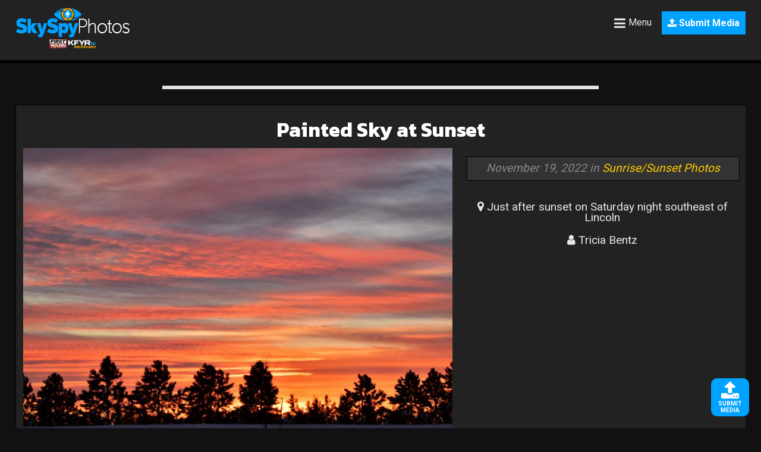

--- FILE ---
content_type: text/html; charset=UTF-8
request_url: https://www.skyspyphotos.com/pictures/painted-sky-at-sunset
body_size: 10505
content:
<html>
<head>
<meta http-equiv="X-UA-Compatible" content="IE=edge">
<meta http-equiv="Content-Type" content="text/html; charset=UTF-8" />
<meta name="viewport" content="width=device-width, initial-scale=1, maximum-scale=1" />
<meta property="og:type" content="article" />
<!-- Begin Open Graph Image Stuff -->
<meta property = "fb:app_id" content="1302487563167860" />
				        <meta property="og:image2" content="https://dtjq1lyiheh3k.cloudfront.net/skyspyphotos/wp-content/uploads/2022/11/DSC_4539-750x500.jpg">
		<meta property="og:image" content="http://www.skyspyphotos.com/wp-content/uploads/2022/11/DSC_4539-750x500.jpg">
		
        <meta property="og:image:width" content="620" /> 
		<meta property="og:image:height" content="413" />
	
<!-- End Open Graph Image Stuff -->
<meta property="og:url" content="https://www.skyspyphotos.com/pictures/painted-sky-at-sunset">
<meta property="og:description" content="			 
                                                	
"/>
	<meta property="og:title" content="Painted Sky at Sunset - SkySpyPhotos.com"/>
	
<title>
Painted Sky at Sunset  - SkySpy Photos, Images, Video</title>
<link href="https://fonts.googleapis.com/css?family=Kanit:700|Roboto:400,700" rel="stylesheet">
<link rel="stylesheet" type="text/css" media="all" href="https://www.skyspyphotos.com/wp-content/themes/maxmag-dark/style.css?20231101" />

<link rel="stylesheet" href="https://www.skyspyphotos.com/wp-content/themes/maxmag-dark/user.css?20231101" />
<link rel="stylesheet" href="https://www.skyspyphotos.com/wp-content/themes/maxmag-dark/skyspy.css?20231101" />
<!-- GA-4 Analytics -->
<!-- Google tag (gtag.js) -->
<script async src="https://www.googletagmanager.com/gtag/js?id=G-9C19H5JZ77"></script>
<script>
  window.dataLayer = window.dataLayer || [];
  function gtag(){dataLayer.push(arguments);}
  gtag('js', new Date());

  gtag('config', 'G-9C19H5JZ77');
</script>
<!-- Legacy UA Analytics -->
<script>
  (function(i,s,o,g,r,a,m){i['GoogleAnalyticsObject']=r;i[r]=i[r]||function(){
  (i[r].q=i[r].q||[]).push(arguments)},i[r].l=1*new Date();a=s.createElement(o),
  m=s.getElementsByTagName(o)[0];a.async=1;a.src=g;m.parentNode.insertBefore(a,m)
  })(window,document,'script','https://www.google-analytics.com/analytics.js','ga');

  ga('create', 'UA-91904080-1', 'auto');
  ga('send', 'pageview');

</script>
<link rel="alternate" type="application/rss+xml" title="RSS 2.0" href="https://www.skyspyphotos.com/feed" />
<link rel="alternate" type="text/xml" title="RSS .92" href="https://www.skyspyphotos.com/feed/rss" />
<link rel="alternate" type="application/atom+xml" title="Atom 0.3" href="https://www.skyspyphotos.com/feed/atom" />
<link rel="pingback" href="https://www.skyspyphotos.com/xmlrpc.php" />
<!-- AdSense Syncing -->
	<script async src="//pagead2.googlesyndication.com/pagead/js/adsbygoogle.js"></script>
<script>
     (adsbygoogle = window.adsbygoogle || []).push({
          google_ad_client: "ca-pub-4572422213328273",
          enable_page_level_ads: true
     });
</script>
<!-- Begin DFP Code -->
<script type='text/javascript'>
var googletag = googletag || {};
googletag.cmd = googletag.cmd || [];
(function() {
var gads = document.createElement('script');
gads.async = true;
gads.type = 'text/javascript';
var useSSL = 'https:' == document.location.protocol;
gads.src = (useSSL ? 'https:' : 'http:') + 
'//www.googletagservices.com/tag/js/gpt.js';
var node = document.getElementsByTagName('script')[0];
node.parentNode.insertBefore(gads, node);
})();
</script>
<script async src="//www.googletagservices.com/tag/js/gpt.js"> </script>
<script type='text/javascript'>
        googletag = window.googletag || {cmd:[]};
		googletag.cmd.push(function() {
		var mappingLeaderboard = googletag.sizeMapping().
		 addSize([725, 1 ], [728, 90]).
		 addSize([450, 1 ], [320, 50]).
		 addSize([0, 0 ], [320, 50]).
		 build();
		googletag.defineSlot('/32217656/skyspy_leader_A', [728, 90], 'div-gpt-ad-2152756-1').
		defineSizeMapping(mappingLeaderboard).
		addService(googletag.pubads());
        googletag.enableServices();
});
</script>
<script type='text/javascript'>
        googletag = window.googletag || {cmd:[]};
		googletag.cmd.push(function() {
		var mappingLeaderboard = googletag.sizeMapping().
		 addSize([725, 1 ], [728, 90]).
		 addSize([450, 1 ], [320, 50]).
		 addSize([0, 0 ], [320, 50]).
		 build();
		googletag.defineSlot('/32217656/skyspy_leader_B', [728, 90], 'div-gpt-ad-2152756-3').
		defineSizeMapping(mappingLeaderboard).
		addService(googletag.pubads());
        googletag.enableServices();
});
</script>
<script type='text/javascript'>
        googletag = window.googletag || {cmd:[]};
		googletag.cmd.push(function() {
		var mappingLeaderboard = googletag.sizeMapping().
		 addSize([725, 1 ], [300, 250]).
		 addSize([450, 1 ], [300, 250]).
		 addSize([0, 0 ], [300, 250]).
		 build();
		googletag.defineSlot('/32217656/skyspy_midstory', [300, 250], 'div-gpt-ad-2152756-2').
		defineSizeMapping(mappingLeaderboard).
		addService(googletag.pubads());
        googletag.enableServices();
});
</script>
<script type='text/javascript'>
        googletag = window.googletag || {cmd:[]};
		googletag.cmd.push(function() {
		var mappingLeaderboard = googletag.sizeMapping().
		 addSize([725, 1 ], [728, 90]).
		 addSize([450, 1 ], [300, 250]).
		 addSize([0, 0 ], [300, 250]).
		 build();
		googletag.defineSlot('/32217656/skyspy_archive', [300, 250], 'div-gpt-ad-2152756-4').
		defineSizeMapping(mappingLeaderboard).
		addService(googletag.pubads());
        googletag.enableServices();
});
</script>

<!-- Google Interstitial and Flooting Footer -->
<script async src="//pagead2.googlesyndication.com/pagead/js/adsbygoogle.js"></script>
<script>
  (adsbygoogle = window.adsbygoogle || []).push({
    google_ad_client: "ca-pub-4572422213328273",
    enable_page_level_ads: true
  });
</script>
<!-- Google Interstitial and Flooting Footer -->
<!-- End DFP Code -->


<!--Share This -->

<script type="text/javascript">var switchTo5x=true;</script>
<script type='text/javascript' src='//platform-api.sharethis.com/js/sharethis.js#property=591208dd2c145800128d55a4&product=inline-share-buttons' async='async'></script>
<script type="text/javascript">stLight.options({publisher: "2052d901-b303-4865-aea7-1a1af0881739", doNotHash: true, mobileWidget: false, doNotCopy: false, hashAddressBar: false});</script>
<script type='text/javascript' src='//platform-api.sharethis.com/js/sharethis.js#property=591208dd2c145800128d55a4&product=sticky-share-buttons' async='async'></script>
<!-- End ShareThis -->
<link rel="shortcut icon" href="https://www.skyspyphotos.com/assets/skyspyfavicon.png" />
<link rel="apple-touch-icon" sizes="180x180" href="https://www.skyspyphotos.com/assets/apple-touch-icon.png">
<link rel="icon" type="image/png" href="https://www.skyspyphotos.com/assets/favicon-32x32.png" sizes="32x32">
<link rel="icon" type="image/png" href="https://www.skyspyphotos.com/assets/favicon-16x16.png" sizes="16x16">
<link rel="manifest" href="https://www.skyspyphotos.com/assets/manifest.json">
<link rel="mask-icon" href="https://www.skyspyphotos.com/assets/safari-pinned-tab.svg" color="#5bbad5">
<meta name="theme-color" content="#333">
<link rel="stylesheet" href="https://cdnjs.cloudflare.com/ajax/libs/font-awesome/4.7.0/css/font-awesome.min.css">
<script type='text/javascript' src='https://www.skyspyphotos.com/wp-content/themes/maxmag-dark/js/menu-slide.js?5112017'></script>
	<script type='text/javascript' src='https://www.skyspyphotos.com/wp-content/themes/maxmag-dark/js/modal-popup.js?5112017'></script>
<script type='text/javascript' src='https://www.skyspyphotos.com/wp-content/themes/maxmag-dark/js/show-div-on-click.js?5112017'></script>
<meta name='robots' content='max-image-preview:large' />
	<style>img:is([sizes="auto" i], [sizes^="auto," i]) { contain-intrinsic-size: 3000px 1500px }</style>
	<link rel="alternate" type="application/rss+xml" title="SkySpy Photos &raquo; Feed" href="https://www.skyspyphotos.com/feed" />
<link rel="alternate" type="application/rss+xml" title="SkySpy Photos &raquo; Comments Feed" href="https://www.skyspyphotos.com/comments/feed" />
<script type="text/javascript">
/* <![CDATA[ */
window._wpemojiSettings = {"baseUrl":"https:\/\/s.w.org\/images\/core\/emoji\/16.0.1\/72x72\/","ext":".png","svgUrl":"https:\/\/s.w.org\/images\/core\/emoji\/16.0.1\/svg\/","svgExt":".svg","source":{"concatemoji":"https:\/\/www.skyspyphotos.com\/wp-includes\/js\/wp-emoji-release.min.js?ver=6.8.3"}};
/*! This file is auto-generated */
!function(s,n){var o,i,e;function c(e){try{var t={supportTests:e,timestamp:(new Date).valueOf()};sessionStorage.setItem(o,JSON.stringify(t))}catch(e){}}function p(e,t,n){e.clearRect(0,0,e.canvas.width,e.canvas.height),e.fillText(t,0,0);var t=new Uint32Array(e.getImageData(0,0,e.canvas.width,e.canvas.height).data),a=(e.clearRect(0,0,e.canvas.width,e.canvas.height),e.fillText(n,0,0),new Uint32Array(e.getImageData(0,0,e.canvas.width,e.canvas.height).data));return t.every(function(e,t){return e===a[t]})}function u(e,t){e.clearRect(0,0,e.canvas.width,e.canvas.height),e.fillText(t,0,0);for(var n=e.getImageData(16,16,1,1),a=0;a<n.data.length;a++)if(0!==n.data[a])return!1;return!0}function f(e,t,n,a){switch(t){case"flag":return n(e,"\ud83c\udff3\ufe0f\u200d\u26a7\ufe0f","\ud83c\udff3\ufe0f\u200b\u26a7\ufe0f")?!1:!n(e,"\ud83c\udde8\ud83c\uddf6","\ud83c\udde8\u200b\ud83c\uddf6")&&!n(e,"\ud83c\udff4\udb40\udc67\udb40\udc62\udb40\udc65\udb40\udc6e\udb40\udc67\udb40\udc7f","\ud83c\udff4\u200b\udb40\udc67\u200b\udb40\udc62\u200b\udb40\udc65\u200b\udb40\udc6e\u200b\udb40\udc67\u200b\udb40\udc7f");case"emoji":return!a(e,"\ud83e\udedf")}return!1}function g(e,t,n,a){var r="undefined"!=typeof WorkerGlobalScope&&self instanceof WorkerGlobalScope?new OffscreenCanvas(300,150):s.createElement("canvas"),o=r.getContext("2d",{willReadFrequently:!0}),i=(o.textBaseline="top",o.font="600 32px Arial",{});return e.forEach(function(e){i[e]=t(o,e,n,a)}),i}function t(e){var t=s.createElement("script");t.src=e,t.defer=!0,s.head.appendChild(t)}"undefined"!=typeof Promise&&(o="wpEmojiSettingsSupports",i=["flag","emoji"],n.supports={everything:!0,everythingExceptFlag:!0},e=new Promise(function(e){s.addEventListener("DOMContentLoaded",e,{once:!0})}),new Promise(function(t){var n=function(){try{var e=JSON.parse(sessionStorage.getItem(o));if("object"==typeof e&&"number"==typeof e.timestamp&&(new Date).valueOf()<e.timestamp+604800&&"object"==typeof e.supportTests)return e.supportTests}catch(e){}return null}();if(!n){if("undefined"!=typeof Worker&&"undefined"!=typeof OffscreenCanvas&&"undefined"!=typeof URL&&URL.createObjectURL&&"undefined"!=typeof Blob)try{var e="postMessage("+g.toString()+"("+[JSON.stringify(i),f.toString(),p.toString(),u.toString()].join(",")+"));",a=new Blob([e],{type:"text/javascript"}),r=new Worker(URL.createObjectURL(a),{name:"wpTestEmojiSupports"});return void(r.onmessage=function(e){c(n=e.data),r.terminate(),t(n)})}catch(e){}c(n=g(i,f,p,u))}t(n)}).then(function(e){for(var t in e)n.supports[t]=e[t],n.supports.everything=n.supports.everything&&n.supports[t],"flag"!==t&&(n.supports.everythingExceptFlag=n.supports.everythingExceptFlag&&n.supports[t]);n.supports.everythingExceptFlag=n.supports.everythingExceptFlag&&!n.supports.flag,n.DOMReady=!1,n.readyCallback=function(){n.DOMReady=!0}}).then(function(){return e}).then(function(){var e;n.supports.everything||(n.readyCallback(),(e=n.source||{}).concatemoji?t(e.concatemoji):e.wpemoji&&e.twemoji&&(t(e.twemoji),t(e.wpemoji)))}))}((window,document),window._wpemojiSettings);
/* ]]> */
</script>
<style id='wp-emoji-styles-inline-css' type='text/css'>

	img.wp-smiley, img.emoji {
		display: inline !important;
		border: none !important;
		box-shadow: none !important;
		height: 1em !important;
		width: 1em !important;
		margin: 0 0.07em !important;
		vertical-align: -0.1em !important;
		background: none !important;
		padding: 0 !important;
	}
</style>
<style id='classic-theme-styles-inline-css' type='text/css'>
/*! This file is auto-generated */
.wp-block-button__link{color:#fff;background-color:#32373c;border-radius:9999px;box-shadow:none;text-decoration:none;padding:calc(.667em + 2px) calc(1.333em + 2px);font-size:1.125em}.wp-block-file__button{background:#32373c;color:#fff;text-decoration:none}
</style>
<style id='global-styles-inline-css' type='text/css'>
:root{--wp--preset--aspect-ratio--square: 1;--wp--preset--aspect-ratio--4-3: 4/3;--wp--preset--aspect-ratio--3-4: 3/4;--wp--preset--aspect-ratio--3-2: 3/2;--wp--preset--aspect-ratio--2-3: 2/3;--wp--preset--aspect-ratio--16-9: 16/9;--wp--preset--aspect-ratio--9-16: 9/16;--wp--preset--color--black: #000000;--wp--preset--color--cyan-bluish-gray: #abb8c3;--wp--preset--color--white: #ffffff;--wp--preset--color--pale-pink: #f78da7;--wp--preset--color--vivid-red: #cf2e2e;--wp--preset--color--luminous-vivid-orange: #ff6900;--wp--preset--color--luminous-vivid-amber: #fcb900;--wp--preset--color--light-green-cyan: #7bdcb5;--wp--preset--color--vivid-green-cyan: #00d084;--wp--preset--color--pale-cyan-blue: #8ed1fc;--wp--preset--color--vivid-cyan-blue: #0693e3;--wp--preset--color--vivid-purple: #9b51e0;--wp--preset--gradient--vivid-cyan-blue-to-vivid-purple: linear-gradient(135deg,rgba(6,147,227,1) 0%,rgb(155,81,224) 100%);--wp--preset--gradient--light-green-cyan-to-vivid-green-cyan: linear-gradient(135deg,rgb(122,220,180) 0%,rgb(0,208,130) 100%);--wp--preset--gradient--luminous-vivid-amber-to-luminous-vivid-orange: linear-gradient(135deg,rgba(252,185,0,1) 0%,rgba(255,105,0,1) 100%);--wp--preset--gradient--luminous-vivid-orange-to-vivid-red: linear-gradient(135deg,rgba(255,105,0,1) 0%,rgb(207,46,46) 100%);--wp--preset--gradient--very-light-gray-to-cyan-bluish-gray: linear-gradient(135deg,rgb(238,238,238) 0%,rgb(169,184,195) 100%);--wp--preset--gradient--cool-to-warm-spectrum: linear-gradient(135deg,rgb(74,234,220) 0%,rgb(151,120,209) 20%,rgb(207,42,186) 40%,rgb(238,44,130) 60%,rgb(251,105,98) 80%,rgb(254,248,76) 100%);--wp--preset--gradient--blush-light-purple: linear-gradient(135deg,rgb(255,206,236) 0%,rgb(152,150,240) 100%);--wp--preset--gradient--blush-bordeaux: linear-gradient(135deg,rgb(254,205,165) 0%,rgb(254,45,45) 50%,rgb(107,0,62) 100%);--wp--preset--gradient--luminous-dusk: linear-gradient(135deg,rgb(255,203,112) 0%,rgb(199,81,192) 50%,rgb(65,88,208) 100%);--wp--preset--gradient--pale-ocean: linear-gradient(135deg,rgb(255,245,203) 0%,rgb(182,227,212) 50%,rgb(51,167,181) 100%);--wp--preset--gradient--electric-grass: linear-gradient(135deg,rgb(202,248,128) 0%,rgb(113,206,126) 100%);--wp--preset--gradient--midnight: linear-gradient(135deg,rgb(2,3,129) 0%,rgb(40,116,252) 100%);--wp--preset--font-size--small: 13px;--wp--preset--font-size--medium: 20px;--wp--preset--font-size--large: 36px;--wp--preset--font-size--x-large: 42px;--wp--preset--spacing--20: 0.44rem;--wp--preset--spacing--30: 0.67rem;--wp--preset--spacing--40: 1rem;--wp--preset--spacing--50: 1.5rem;--wp--preset--spacing--60: 2.25rem;--wp--preset--spacing--70: 3.38rem;--wp--preset--spacing--80: 5.06rem;--wp--preset--shadow--natural: 6px 6px 9px rgba(0, 0, 0, 0.2);--wp--preset--shadow--deep: 12px 12px 50px rgba(0, 0, 0, 0.4);--wp--preset--shadow--sharp: 6px 6px 0px rgba(0, 0, 0, 0.2);--wp--preset--shadow--outlined: 6px 6px 0px -3px rgba(255, 255, 255, 1), 6px 6px rgba(0, 0, 0, 1);--wp--preset--shadow--crisp: 6px 6px 0px rgba(0, 0, 0, 1);}:where(.is-layout-flex){gap: 0.5em;}:where(.is-layout-grid){gap: 0.5em;}body .is-layout-flex{display: flex;}.is-layout-flex{flex-wrap: wrap;align-items: center;}.is-layout-flex > :is(*, div){margin: 0;}body .is-layout-grid{display: grid;}.is-layout-grid > :is(*, div){margin: 0;}:where(.wp-block-columns.is-layout-flex){gap: 2em;}:where(.wp-block-columns.is-layout-grid){gap: 2em;}:where(.wp-block-post-template.is-layout-flex){gap: 1.25em;}:where(.wp-block-post-template.is-layout-grid){gap: 1.25em;}.has-black-color{color: var(--wp--preset--color--black) !important;}.has-cyan-bluish-gray-color{color: var(--wp--preset--color--cyan-bluish-gray) !important;}.has-white-color{color: var(--wp--preset--color--white) !important;}.has-pale-pink-color{color: var(--wp--preset--color--pale-pink) !important;}.has-vivid-red-color{color: var(--wp--preset--color--vivid-red) !important;}.has-luminous-vivid-orange-color{color: var(--wp--preset--color--luminous-vivid-orange) !important;}.has-luminous-vivid-amber-color{color: var(--wp--preset--color--luminous-vivid-amber) !important;}.has-light-green-cyan-color{color: var(--wp--preset--color--light-green-cyan) !important;}.has-vivid-green-cyan-color{color: var(--wp--preset--color--vivid-green-cyan) !important;}.has-pale-cyan-blue-color{color: var(--wp--preset--color--pale-cyan-blue) !important;}.has-vivid-cyan-blue-color{color: var(--wp--preset--color--vivid-cyan-blue) !important;}.has-vivid-purple-color{color: var(--wp--preset--color--vivid-purple) !important;}.has-black-background-color{background-color: var(--wp--preset--color--black) !important;}.has-cyan-bluish-gray-background-color{background-color: var(--wp--preset--color--cyan-bluish-gray) !important;}.has-white-background-color{background-color: var(--wp--preset--color--white) !important;}.has-pale-pink-background-color{background-color: var(--wp--preset--color--pale-pink) !important;}.has-vivid-red-background-color{background-color: var(--wp--preset--color--vivid-red) !important;}.has-luminous-vivid-orange-background-color{background-color: var(--wp--preset--color--luminous-vivid-orange) !important;}.has-luminous-vivid-amber-background-color{background-color: var(--wp--preset--color--luminous-vivid-amber) !important;}.has-light-green-cyan-background-color{background-color: var(--wp--preset--color--light-green-cyan) !important;}.has-vivid-green-cyan-background-color{background-color: var(--wp--preset--color--vivid-green-cyan) !important;}.has-pale-cyan-blue-background-color{background-color: var(--wp--preset--color--pale-cyan-blue) !important;}.has-vivid-cyan-blue-background-color{background-color: var(--wp--preset--color--vivid-cyan-blue) !important;}.has-vivid-purple-background-color{background-color: var(--wp--preset--color--vivid-purple) !important;}.has-black-border-color{border-color: var(--wp--preset--color--black) !important;}.has-cyan-bluish-gray-border-color{border-color: var(--wp--preset--color--cyan-bluish-gray) !important;}.has-white-border-color{border-color: var(--wp--preset--color--white) !important;}.has-pale-pink-border-color{border-color: var(--wp--preset--color--pale-pink) !important;}.has-vivid-red-border-color{border-color: var(--wp--preset--color--vivid-red) !important;}.has-luminous-vivid-orange-border-color{border-color: var(--wp--preset--color--luminous-vivid-orange) !important;}.has-luminous-vivid-amber-border-color{border-color: var(--wp--preset--color--luminous-vivid-amber) !important;}.has-light-green-cyan-border-color{border-color: var(--wp--preset--color--light-green-cyan) !important;}.has-vivid-green-cyan-border-color{border-color: var(--wp--preset--color--vivid-green-cyan) !important;}.has-pale-cyan-blue-border-color{border-color: var(--wp--preset--color--pale-cyan-blue) !important;}.has-vivid-cyan-blue-border-color{border-color: var(--wp--preset--color--vivid-cyan-blue) !important;}.has-vivid-purple-border-color{border-color: var(--wp--preset--color--vivid-purple) !important;}.has-vivid-cyan-blue-to-vivid-purple-gradient-background{background: var(--wp--preset--gradient--vivid-cyan-blue-to-vivid-purple) !important;}.has-light-green-cyan-to-vivid-green-cyan-gradient-background{background: var(--wp--preset--gradient--light-green-cyan-to-vivid-green-cyan) !important;}.has-luminous-vivid-amber-to-luminous-vivid-orange-gradient-background{background: var(--wp--preset--gradient--luminous-vivid-amber-to-luminous-vivid-orange) !important;}.has-luminous-vivid-orange-to-vivid-red-gradient-background{background: var(--wp--preset--gradient--luminous-vivid-orange-to-vivid-red) !important;}.has-very-light-gray-to-cyan-bluish-gray-gradient-background{background: var(--wp--preset--gradient--very-light-gray-to-cyan-bluish-gray) !important;}.has-cool-to-warm-spectrum-gradient-background{background: var(--wp--preset--gradient--cool-to-warm-spectrum) !important;}.has-blush-light-purple-gradient-background{background: var(--wp--preset--gradient--blush-light-purple) !important;}.has-blush-bordeaux-gradient-background{background: var(--wp--preset--gradient--blush-bordeaux) !important;}.has-luminous-dusk-gradient-background{background: var(--wp--preset--gradient--luminous-dusk) !important;}.has-pale-ocean-gradient-background{background: var(--wp--preset--gradient--pale-ocean) !important;}.has-electric-grass-gradient-background{background: var(--wp--preset--gradient--electric-grass) !important;}.has-midnight-gradient-background{background: var(--wp--preset--gradient--midnight) !important;}.has-small-font-size{font-size: var(--wp--preset--font-size--small) !important;}.has-medium-font-size{font-size: var(--wp--preset--font-size--medium) !important;}.has-large-font-size{font-size: var(--wp--preset--font-size--large) !important;}.has-x-large-font-size{font-size: var(--wp--preset--font-size--x-large) !important;}
:where(.wp-block-post-template.is-layout-flex){gap: 1.25em;}:where(.wp-block-post-template.is-layout-grid){gap: 1.25em;}
:where(.wp-block-columns.is-layout-flex){gap: 2em;}:where(.wp-block-columns.is-layout-grid){gap: 2em;}
:root :where(.wp-block-pullquote){font-size: 1.5em;line-height: 1.6;}
</style>
<link rel='stylesheet' id='plyr-css-css' href='https://www.skyspyphotos.com/wp-content/plugins/easy-video-player/lib/plyr.css?ver=6.8.3' type='text/css' media='all' />
<script type="text/javascript" id="plyr-js-js-extra">
/* <![CDATA[ */
var easy_video_player = {"plyr_iconUrl":"https:\/\/www.skyspyphotos.com\/wp-content\/plugins\/easy-video-player\/lib\/plyr.svg","plyr_blankVideo":"https:\/\/www.skyspyphotos.com\/wp-content\/plugins\/easy-video-player\/lib\/blank.mp4"};
/* ]]> */
</script>
<script type="text/javascript" src="https://www.skyspyphotos.com/wp-content/plugins/easy-video-player/lib/plyr.js?ver=6.8.3" id="plyr-js-js"></script>
<script type="text/javascript" src="https://www.skyspyphotos.com/wp-includes/js/jquery/jquery.min.js?ver=3.7.1" id="jquery-core-js"></script>
<script type="text/javascript" src="https://www.skyspyphotos.com/wp-includes/js/jquery/jquery-migrate.min.js?ver=3.4.1" id="jquery-migrate-js"></script>
<script type="text/javascript" src="https://www.skyspyphotos.com/wp-content/themes/maxmag-dark/js/jquery.flexslider.js?ver=6.8.3" id="flexslider-js"></script>
<script type="text/javascript" src="https://www.skyspyphotos.com/wp-content/themes/maxmag-dark/js/jquery.elastislide.js?ver=6.8.3" id="elastislide-js"></script>
<script type="text/javascript" src="https://www.skyspyphotos.com/wp-content/themes/maxmag-dark/js/scripts.js?ver=6.8.3" id="maxmag-js"></script>
<script type="text/javascript" src="https://www.skyspyphotos.com/wp-content/themes/maxmag-dark/js/ticker.js?ver=6.8.3" id="ticker-js"></script>
<script type="text/javascript" src="https://www.skyspyphotos.com/wp-content/themes/maxmag-dark/js/respond.min.js?ver=6.8.3" id="respond-js"></script>
<link rel="https://api.w.org/" href="https://www.skyspyphotos.com/wp-json/" /><link rel="EditURI" type="application/rsd+xml" title="RSD" href="https://www.skyspyphotos.com/xmlrpc.php?rsd" />

<link rel="canonical" href="https://www.skyspyphotos.com/pictures/painted-sky-at-sunset" />
<link rel='shortlink' href='https://www.skyspyphotos.com/?p=28308' />
<link rel="alternate" title="oEmbed (JSON)" type="application/json+oembed" href="https://www.skyspyphotos.com/wp-json/oembed/1.0/embed?url=https%3A%2F%2Fwww.skyspyphotos.com%2Fpictures%2Fpainted-sky-at-sunset" />
<link rel="alternate" title="oEmbed (XML)" type="text/xml+oembed" href="https://www.skyspyphotos.com/wp-json/oembed/1.0/embed?url=https%3A%2F%2Fwww.skyspyphotos.com%2Fpictures%2Fpainted-sky-at-sunset&#038;format=xml" />

		<style type='text/css'>
		</style></head>
<body class="wp-singular pictures-template-default single single-pictures postid-28308 wp-theme-maxmag-dark">

 
	<a href="https://www.skyspyphotos.com/photo-submission"><div class="uploadicon">
			<div class="uploadglyph"><i class="fa fa-upload"></i></div><div class="uploadicon-text">Submit Media</div>
			</div></a>
<div id="site">

	<div id="main-header-wrapper">
	<div id="header">
	
			<div class="header-logo">
				<a href="https://www.skyspyphotos.com"><img src="https://www.skyspyphotos.com/assets/skyspylogo-long.png?2023" /></a>
			</div>
			

			<div class="header-right">
				
																	
				
				
				
				
				
							<a href="https://www.skyspyphotos.com/photo-submission" style="color: #fff; background: #00a2ff; padding: 10px; font-weight: 700;"><i class="fa fa-upload" aria-hidden="true"></i> Submit Media</a>
						
			</div>
			<div class="header-left">
				<span onclick="openNav()">
					<div class="fa fa-bars" style="font-size: 22px !important; padding: 5px;">
						<span class="toolbar-title">Menu</span>
					</div>
				</span>
			</div>
	</div>
		

		

				</div><!--main-header-wrapper-->
<!-- Begin slide-out menu -->
<div id="mySidenav" class="sidenav">
	<div class="sidenav-home"><a href="https://bismarckcafe.com/hc/dakotabuddy/loginregister" title="Home"><i class="fa fa-home" aria-hidden="true"></i></div>
	


	 <a href="javascript:void(0)" class="closebtn" onclick="closeNav()">&times;</a>
	<div style="position: absolute;width: 100%;top: 3em;"></div>
	  <ul id="menu-main-menu" class="slide-menu"><li id="menu-item-405" class="menu-item menu-item-type-taxonomy menu-item-object-category menu-item-405"><a href="https://www.skyspyphotos.com/category/weather-photos">Weather</a></li>
<li id="menu-item-406" class="menu-item menu-item-type-taxonomy menu-item-object-category menu-item-406"><a href="https://www.skyspyphotos.com/category/nature-photos">Nature</a></li>
<li id="menu-item-407" class="menu-item menu-item-type-taxonomy menu-item-object-category menu-item-407"><a href="https://www.skyspyphotos.com/category/uncategorized">General</a></li>
<li id="menu-item-591" class="menu-item menu-item-type-taxonomy menu-item-object-category current-pictures-ancestor current-menu-parent current-pictures-parent menu-item-591"><a href="https://www.skyspyphotos.com/category/sunrisesunset-photos">Sunrise/Sunset</a></li>
<li id="menu-item-111" class="menu-item menu-item-type-post_type menu-item-object-page menu-item-has-children menu-item-111"><a href="https://www.skyspyphotos.com/about">About</a>
<ul class="sub-menu">
	<li id="menu-item-484" class="menu-item menu-item-type-post_type menu-item-object-page menu-item-484"><a href="https://www.skyspyphotos.com/contact">Contact</a></li>
	<li id="menu-item-256" class="menu-item menu-item-type-custom menu-item-object-custom menu-item-256"><a href="http://www.kfyrtv.com/content/news/?article=158511785">Terms of Use</a></li>
</ul>
</li>
</ul>	<a href="javascript:void(0)" onclick="closeNav()" style="height: 62px;margin-bottom: 0;float: left;">&times; Close</a>
</div>
<!-- End slide-out menu -->	


	

	<div id="wrapper">
		

		
		<div id="inner-wrapper">
		
		
			



		<div id="leader-wrapper">
		<div id="leaderboard">	
			<div id="leader-left">
<!-- Async AdSlot 1 for Ad unit 'loc-desktop/kfyr/web/skyspyphotos/leaderboard' ### Size: [[728,90]] -->
<!-- Adslot's refresh function: googletag.pubads().refresh([gptadslots[0]]) -->
<div id='div-gpt-ad-2152756-1'>
  <script>
    googletag.cmd.push(function() { googletag.display('div-gpt-ad-2152756-1'); });
  </script>
</div>
<!-- End AdSlot 1 -->
			</div><!--leader-left-->
			
					</div><!--leaderboard-->
	</div><!--leader-wrapper-->
		
		
    
			
            
            
			
	<div id="content">


<div id="main">



	<div id="post-area" class="post-28308 pictures type-pictures status-publish hentry category-sunrisesunset-photos">



		



		



		<div id="content-area">

  
<!-- Begin Image Repeater Fields -->



<!-- Gallery as Repeater -->



            <!-- If Gallery -->
			            <!-- If Single Image or Video -->
            	<div id="imgviewer">
<div id="post-header">
        <h1>Painted Sky at Sunset</h1>
    </div>
	    
    <!-- Hide Link For Single Images and Video <a title="View Larger Image" class="thickbox" href="https://www.skyspyphotos.com/pictures/painted-sky-at-sunset/attachment/dsc_4539-jpg">-->
    <div class="imgviewer-img">
    							<img width="620" height="413" src="https://dtjq1lyiheh3k.cloudfront.net/skyspyphotos/wp-content/uploads/2022/11/DSC_4539-750x500.jpg" class="attachment-large size-large" alt="" decoding="async" fetchpriority="high" srcset="https://dtjq1lyiheh3k.cloudfront.net/skyspyphotos/wp-content/uploads/2022/11/DSC_4539-750x500.jpg 750w, https://dtjq1lyiheh3k.cloudfront.net/skyspyphotos/wp-content/uploads/2022/11/DSC_4539-380x253.jpg 380w" sizes="(max-width: 620px) 100vw, 620px" />                
                
       
        
    </div><!--imgviewer-img--><!--</a>-->

    



   
    <div class="imgviewer-text">
    <!-- Begin Mobile Exclusive Ad Bottom 320x50 -->



<div class="midstoryad-cont"><div class="midstoryad">



<!-- Async AdSlot 2 for Ad unit 'loc-desktop/kfyr/web/skyspyphotos/sidebar-a' ### Size: [[300,250]] -->
<!-- Adslot's refresh function: googletag.pubads().refresh([gptadslots[1]]) -->
<div id='div-gpt-ad-2152756-2'>
  <script>
    googletag.cmd.push(function() { googletag.display('div-gpt-ad-2152756-2'); });
  </script>
</div>
<!-- End AdSlot 2 --></div></div><!-- End Mobile Exclusive Ad Bottom 320x50 -->
<div class="imgviewer-description">
    <div id="post-header">
        
        
    </div>
    <div id="post-info">
                <div id="post-info-left">November 19, 2022 in <!-- Begin Category List -->
    
    
    <a href="https://www.skyspyphotos.com/category/sunrisesunset-photos" title="View all posts in Sunrise/Sunset Photos">Sunrise/Sunset Photos</a><!-- End Category List -->
    
    
    
                </div><!--post-info-left-->
    
    
    
            </div><!--post-info--> 
    
    
    <!-- Which CPT Type ??? -->
                <!-- Simple User Submission Method -->
            <p></p>
     
    <!-- End Which CPT Type ??? -->
    <!-- Image Location -->
                    <li><i class="fa fa-map-marker" aria-hidden="true"></i> Just after sunset on Saturday night southeast of Lincoln</li>
                
    <!-- Image Credit -->
                                <li><i class="fa fa-user" aria-hidden="true"></i> Tricia Bentz</li>
                    <!-- Admin Only -->
        
    <!-- Admin Only -->
    
        
 </div><!-- imgviewer-description -->  

    </div><!--imgviewer-text-->
    
    
</div><!--imgviewer-->            <!-- End Gallery as Repeater -->

<!-- Begin oEmbed -->
<!-- End oEmbed -->





					

			



			<div class="sharethis-inline-share-buttons"></div>
<!-- Begin Next and Previous Links -->
<p align="center">
    <a title="Previous Image" href="https://www.skyspyphotos.com/pictures/sun-pillar-at-sunset" class="prev-next-img">&laquo; Sun Pillar at Sunset</a>

 | 
    <a title="Next Image" href="https://www.skyspyphotos.com/pictures/pastel-sunset" class="prev-next-img">Pastel Sunset &raquo;</a>
<!-- End Next and Previous Links -->
<div class="bottommobilead-cont">
     	<!-- Async AdSlot 3 for Ad unit 'loc-desktop/kfyr/web/skyspyphotos/sidebar-b' ### Size: [[300,250]] -->
    <!-- Adslot's refresh function: googletag.pubads().refresh([gptadslots[2]]) -->
    <div id='div-gpt-ad-2152756-3'>
      <script>
        googletag.cmd.push(function() { googletag.display('div-gpt-ad-2152756-3'); });
      </script>
	</div>
    <!-- End AdSlot 3 -->
</div><!-- bottommobilead-cont -->

<!-- Recent Pics -->
<div class="featured-cpt-widget" id="featured-cpt-widget-home"><h3>Recent Photos</h3>			

<div class="featured-cpt-widget-text">

	<ul>



			<li>
				<div class="archive-image">

<a href="https://www.skyspyphotos.com/pictures/brrr-sunset" rel="bookmark" title="Brrr Sunset">







<!-- Feature oEmbed -->


	<figure class="featured-thumbnail activity-stream-thumbail" style="background-image: url(https://dtjq1lyiheh3k.cloudfront.net/skyspyphotos/wp-content/uploads/2026/01/IMG_5089-380x507.jpeg)"> </figure>




      

</a>

</div><!--archive-image-->

				<div class="archive-text">
<a class="archive-headline" href="https://www.skyspyphotos.com/pictures/brrr-sunset">Brrr Sunset</a>     








<div id="image-cat">
			<div id="image-cat-left"><!-- Begin Category List -->


<a href="https://www.skyspyphotos.com/category/sunrisesunset-photos" title="View all posts in Sunrise/Sunset Photos">Sunrise/Sunset Photos</a><!-- End Category List -->



			</div><!--image-cat-left-->



		</div><!--image-cat-->









<div class="clearfix"></div>

					<div class="headlines-info">

						Posted 21 hours ago
					</div><!--headlines-info-->
                    


				</div><!--archive-text-->

			</li>



			<li>
				<div class="archive-image">

<a href="https://www.skyspyphotos.com/pictures/its-cold-3" rel="bookmark" title="It&#8217;s cold">







<!-- Feature oEmbed -->


	<figure class="featured-thumbnail activity-stream-thumbail" style="background-image: url(https://dtjq1lyiheh3k.cloudfront.net/skyspyphotos/wp-content/uploads/2026/01/1.23.2-380x237.jpg)"> </figure>




      

</a>

</div><!--archive-image-->

				<div class="archive-text">
<a class="archive-headline" href="https://www.skyspyphotos.com/pictures/its-cold-3">It&#8217;s cold</a>     








<div id="image-cat">
			<div id="image-cat-left"><!-- Begin Category List -->


<a href="https://www.skyspyphotos.com/category/uncategorized" title="View all posts in General">General</a><!-- End Category List -->



			</div><!--image-cat-left-->



		</div><!--image-cat-->









<div class="clearfix"></div>

					<div class="headlines-info">

						Posted 23 hours ago
					</div><!--headlines-info-->
                    


				</div><!--archive-text-->

			</li>



			<li>
				<div class="archive-image">

<a href="https://www.skyspyphotos.com/pictures/cold-doesnt-effect-a-game-of-king-of-the-hill" rel="bookmark" title="Cold doesn&#8217;t effect a game of king of the hill">







<!-- Feature oEmbed -->


	<figure class="featured-thumbnail activity-stream-thumbail" style="background-image: url(https://dtjq1lyiheh3k.cloudfront.net/skyspyphotos/wp-content/uploads/2026/01/PXL_20260123_231542923-380x286.jpg)"> </figure>




      

</a>

</div><!--archive-image-->

				<div class="archive-text">
<a class="archive-headline" href="https://www.skyspyphotos.com/pictures/cold-doesnt-effect-a-game-of-king-of-the-hill">Cold doesn&#8217;t effect a game of king of the hill</a>     








<div id="image-cat">
			<div id="image-cat-left"><!-- Begin Category List -->


<a href="https://www.skyspyphotos.com/category/sunrisesunset-photos" title="View all posts in Sunrise/Sunset Photos">Sunrise/Sunset Photos</a><!-- End Category List -->



			</div><!--image-cat-left-->



		</div><!--image-cat-->









<div class="clearfix"></div>

					<div class="headlines-info">

						Posted 23 hours ago
					</div><!--headlines-info-->
                    


				</div><!--archive-text-->

			</li>



			<li>
				<div class="archive-image">

<a href="https://www.skyspyphotos.com/pictures/too-cold" rel="bookmark" title="Too cold">







<!-- Feature oEmbed -->


	<figure class="featured-thumbnail activity-stream-thumbail" style="background-image: url(https://dtjq1lyiheh3k.cloudfront.net/skyspyphotos/wp-content/uploads/2026/01/20260123_143824-380x285.jpg)"> </figure>




      

</a>

</div><!--archive-image-->

				<div class="archive-text">
<a class="archive-headline" href="https://www.skyspyphotos.com/pictures/too-cold">Too cold</a>     








<div id="image-cat">
			<div id="image-cat-left"><!-- Begin Category List -->


<a href="https://www.skyspyphotos.com/category/weather-photos" title="View all posts in Weather Photos">Weather Photos</a><!-- End Category List -->



			</div><!--image-cat-left-->



		</div><!--image-cat-->









<div class="clearfix"></div>

					<div class="headlines-info">

						Posted 23 hours ago
					</div><!--headlines-info-->
                    


				</div><!--archive-text-->

			</li>



			<li>
				<div class="archive-image">

<a href="https://www.skyspyphotos.com/pictures/trouble-is-a-foot" rel="bookmark" title="Trouble is a foot">







<!-- Feature oEmbed -->


	<figure class="featured-thumbnail activity-stream-thumbail" style="background-image: url(https://dtjq1lyiheh3k.cloudfront.net/skyspyphotos/wp-content/uploads/2026/01/PXL_20260123_232826223-380x286.jpg)"> </figure>




      

</a>

</div><!--archive-image-->

				<div class="archive-text">
<a class="archive-headline" href="https://www.skyspyphotos.com/pictures/trouble-is-a-foot">Trouble is a foot</a>     








<div id="image-cat">
			<div id="image-cat-left"><!-- Begin Category List -->


<a href="https://www.skyspyphotos.com/category/uncategorized" title="View all posts in General">General</a><!-- End Category List -->



			</div><!--image-cat-left-->



		</div><!--image-cat-->









<div class="clearfix"></div>

					<div class="headlines-info">

						Posted 23 hours ago
					</div><!--headlines-info-->
                    


				</div><!--archive-text-->

			</li>



			<li>
				<div class="archive-image">

<a href="https://www.skyspyphotos.com/pictures/ice-arc" rel="bookmark" title="Ice Arc">







<!-- Feature oEmbed -->


	<figure class="featured-thumbnail activity-stream-thumbail" style="background-image: url(https://dtjq1lyiheh3k.cloudfront.net/skyspyphotos/wp-content/uploads/2026/01/IMG_0003-380x380.jpeg)"> </figure>




      

</a>

</div><!--archive-image-->

				<div class="archive-text">
<a class="archive-headline" href="https://www.skyspyphotos.com/pictures/ice-arc">Ice Arc</a>     








<div id="image-cat">
			<div id="image-cat-left"><!-- Begin Category List -->


<a href="https://www.skyspyphotos.com/category/weather-photos" title="View all posts in Weather Photos">Weather Photos</a><!-- End Category List -->



			</div><!--image-cat-left-->



		</div><!--image-cat-->









<div class="clearfix"></div>

					<div class="headlines-info">

						Posted 23 hours ago
					</div><!--headlines-info-->
                    


				</div><!--archive-text-->

			</li>



			<li>
				<div class="archive-image">

<a href="https://www.skyspyphotos.com/pictures/saturdays-frigid-sunrise" rel="bookmark" title="Saturday&#8217;s Frigid Sunrise">







<!-- Feature oEmbed -->


	<figure class="featured-thumbnail activity-stream-thumbail" style="background-image: url(https://dtjq1lyiheh3k.cloudfront.net/skyspyphotos/wp-content/uploads/2026/01/IMG_2609-380x253.jpg)"> </figure>




      

</a>

</div><!--archive-image-->

				<div class="archive-text">
<a class="archive-headline" href="https://www.skyspyphotos.com/pictures/saturdays-frigid-sunrise">Saturday&#8217;s Frigid Sunrise</a>     








<div id="image-cat">
			<div id="image-cat-left"><!-- Begin Category List -->


<a href="https://www.skyspyphotos.com/category/sunrisesunset-photos" title="View all posts in Sunrise/Sunset Photos">Sunrise/Sunset Photos</a><!-- End Category List -->



			</div><!--image-cat-left-->



		</div><!--image-cat-->









<div class="clearfix"></div>

					<div class="headlines-info">

						Posted 23 hours ago
					</div><!--headlines-info-->
                    


				</div><!--archive-text-->

			</li>



			<li>
				<div class="archive-image">

<a href="https://www.skyspyphotos.com/pictures/here-comes-the-sun-20" rel="bookmark" title="Here Comes The Sun">







<!-- Feature oEmbed -->


	<figure class="featured-thumbnail activity-stream-thumbail" style="background-image: url(https://dtjq1lyiheh3k.cloudfront.net/skyspyphotos/wp-content/uploads/2026/01/IMG_2616-380x253.jpg)"> </figure>




      

</a>

</div><!--archive-image-->

				<div class="archive-text">
<a class="archive-headline" href="https://www.skyspyphotos.com/pictures/here-comes-the-sun-20">Here Comes The Sun</a>     








<div id="image-cat">
			<div id="image-cat-left"><!-- Begin Category List -->


<a href="https://www.skyspyphotos.com/category/sunrisesunset-photos" title="View all posts in Sunrise/Sunset Photos">Sunrise/Sunset Photos</a><!-- End Category List -->



			</div><!--image-cat-left-->



		</div><!--image-cat-->









<div class="clearfix"></div>

					<div class="headlines-info">

						Posted 23 hours ago
					</div><!--headlines-info-->
                    


				</div><!--archive-text-->

			</li>
 
		</ul></div><!-- widget-content -->
		
<!-- End Custom Post Type Repeater -->

</div><!-- featured-cpt-widget -->
<!-- Random Old pics -->
<div class="featured-cpt-widget" id="featured-cpt-widget-home"><h3>More Photos</h3>			

<div class="featured-cpt-widget-text">

	<ul>



			<li>
				<div class="archive-image">

<a href="https://www.skyspyphotos.com/pictures/after-the-rain-2" rel="bookmark" title="After the Rain">







<!-- Feature oEmbed -->


	<figure class="featured-thumbnail activity-stream-thumbail" style="background-image: url(https://dtjq1lyiheh3k.cloudfront.net/skyspyphotos/wp-content/uploads/2018/07/IMG_8753-380x507.jpg)"> </figure>




      

</a>

</div><!--archive-image-->

				<div class="archive-text">
<a class="archive-headline" href="https://www.skyspyphotos.com/pictures/after-the-rain-2">After the Rain</a>     








<div id="image-cat">
			<div id="image-cat-left"><!-- Begin Category List -->


<a href="https://www.skyspyphotos.com/category/weather-photos" title="View all posts in Weather Photos">Weather Photos</a><!-- End Category List -->



			</div><!--image-cat-left-->



		</div><!--image-cat-->









<div class="clearfix"></div>

					<div class="headlines-info">

						Posted 8 years ago
					</div><!--headlines-info-->
                    


				</div><!--archive-text-->

			</li>



			<li>
				<div class="archive-image">

<a href="https://www.skyspyphotos.com/pictures/dust-bath-on-a-hot-day" rel="bookmark" title="Dust Bath on a hot day">







<!-- Feature oEmbed -->


	<figure class="featured-thumbnail activity-stream-thumbail" style="background-image: url(https://dtjq1lyiheh3k.cloudfront.net/skyspyphotos/wp-content/uploads/2025/05/IMG_1073-380x507.jpeg)"> </figure>




      

</a>

</div><!--archive-image-->

				<div class="archive-text">
<a class="archive-headline" href="https://www.skyspyphotos.com/pictures/dust-bath-on-a-hot-day">Dust Bath on a hot day</a>     








<div id="image-cat">
			<div id="image-cat-left"><!-- Begin Category List -->


<a href="https://www.skyspyphotos.com/category/nature-photos" title="View all posts in Nature Photos">Nature Photos</a><!-- End Category List -->



			</div><!--image-cat-left-->



		</div><!--image-cat-->









<div class="clearfix"></div>

					<div class="headlines-info">

						Posted 9 months ago
					</div><!--headlines-info-->
                    


				</div><!--archive-text-->

			</li>



			<li>
				<div class="archive-image">

<a href="https://www.skyspyphotos.com/pictures/sunset-422" rel="bookmark" title="Sunset">







<!-- Feature oEmbed -->


	<figure class="featured-thumbnail activity-stream-thumbail" style="background-image: url(https://dtjq1lyiheh3k.cloudfront.net/skyspyphotos/wp-content/uploads/2025/12/IMG_1414-380x507.jpeg)"> </figure>




      

</a>

</div><!--archive-image-->

				<div class="archive-text">
<a class="archive-headline" href="https://www.skyspyphotos.com/pictures/sunset-422">Sunset</a>     








<div id="image-cat">
			<div id="image-cat-left"><!-- Begin Category List -->


<a href="https://www.skyspyphotos.com/category/sunrisesunset-photos" title="View all posts in Sunrise/Sunset Photos">Sunrise/Sunset Photos</a><!-- End Category List -->



			</div><!--image-cat-left-->



		</div><!--image-cat-->









<div class="clearfix"></div>

					<div class="headlines-info">

						Posted 1 month ago
					</div><!--headlines-info-->
                    


				</div><!--archive-text-->

			</li>



			<li>
				<div class="archive-image">

<a href="https://www.skyspyphotos.com/pictures/king-of-the-hill-2" rel="bookmark" title="King of the Hill">







<!-- Feature oEmbed -->


	<figure class="featured-thumbnail activity-stream-thumbail" style="background-image: url(https://dtjq1lyiheh3k.cloudfront.net/skyspyphotos/wp-content/uploads/2022/04/inbound3635201116042097079-380x507.jpg)"> </figure>




      

</a>

</div><!--archive-image-->

				<div class="archive-text">
<a class="archive-headline" href="https://www.skyspyphotos.com/pictures/king-of-the-hill-2">King of the Hill</a>     








<div id="image-cat">
			<div id="image-cat-left"><!-- Begin Category List -->


<a href="https://www.skyspyphotos.com/category/weather-photos" title="View all posts in Weather Photos">Weather Photos</a><!-- End Category List -->



			</div><!--image-cat-left-->



		</div><!--image-cat-->









<div class="clearfix"></div>

					<div class="headlines-info">

						Posted 4 years ago
					</div><!--headlines-info-->
                    


				</div><!--archive-text-->

			</li>
 
		</ul></div><!-- widget-content -->
		
<!-- End Custom Post Type Repeater -->

</div><!-- featured-cpt-widget --> 	
</p>



		</div><!--content-area-->










	</div><!--post-area-->



</div><!--main -->


			








</div><!-- content -->


			</div><!--container-->



		</div><!--inner-wrapper-->



	</div><!--wrapper-->


	<div id="footer-top-wrapper">



		<div id="footer-top">







			<div id="footer-widget"><h3 id="sidebar-widget" class="widget-title">#FirstWarn</h3>			<div class="textwidget"><a class="twitter-timeline" href="https://twitter.com/search?q=%23FirstWarn" data-widget-id="410061880472788992">Tweets about "#FirstWarn"</a>
<script>!function(d,s,id){var js,fjs=d.getElementsByTagName(s)[0],p=/^http:/.test(d.location)?'http':'https';if(!d.getElementById(id)){js=d.createElement(s);js.id=id;js.src=p+"://platform.twitter.com/widgets.js";fjs.parentNode.insertBefore(js,fjs);}}(document,"script","twitter-wjs");</script></div>
		</div><div id="footer-widget"><h3 id="sidebar-widget" class="widget-title"><a class="rsswidget rss-widget-feed" href="https://www.kfyrtv.com/arcio/rss/category/news/?size=20%20"><img class="rss-widget-icon" style="border:0" width="14" height="14" src="https://www.skyspyphotos.com/wp-includes/images/rss.png" alt="RSS" loading="lazy" /></a> <a class="rsswidget rss-widget-title" href="">Local News</a></h3></div>


		



		</div><!--footer-top-->



	</div><!--footer-top-wrapper-->



	<div id="footer-bottom-wrapper">



		<div id="footer-bottom">

<center>

	

	<a href="https://701digital.com/">
		<img src="https://701digital.com/assets/701footerlogo-white.png" style="
		height: 50px;
		margin-bottom: 1em;
		"><br>
		&copy;701 Digital Marketing - Bismarck, Minot, Williston, Dickinson, North Dakota
	</a>


 </center>






		





		</div><!--footer-bottom-->



	</div><!--footer-bottom-wrapper-->



</div><!--site-->







<script type="speculationrules">
{"prefetch":[{"source":"document","where":{"and":[{"href_matches":"\/*"},{"not":{"href_matches":["\/wp-*.php","\/wp-admin\/*","\/skyspyphotos\/wp-content\/uploads\/*","\/wp-content\/*","\/wp-content\/plugins\/*","\/wp-content\/themes\/maxmag-dark\/*","\/*\\?(.+)"]}},{"not":{"selector_matches":"a[rel~=\"nofollow\"]"}},{"not":{"selector_matches":".no-prefetch, .no-prefetch a"}}]},"eagerness":"conservative"}]}
</script>

<script type='text/javascript'>
jQuery(document).ready(function($){
  $(window).load(function(){
    $('.flexslider').flexslider({
	animation: 'slide',
	slideshowSpeed: 8000,
    });
  });
	var aboveHeight = $('#nav').outerHeight();
        $(window).scroll(function(){
                if ($(window).scrollTop() > aboveHeight){
                $('#nav').addClass('fixed-nav').css('top','0').next()
$('#header').addClass('header-fixed').next()
$('.hide-on-scroll').addClass('hide').next()
$('#wrapper').addClass('scrollmargin').next()
$('.show-on-scroll').addClass('show').next()
                } else {
                $('#nav').removeClass('fixed-nav').next()
$('#header').removeClass('header-fixed').next()
$('.hide-on-scroll').removeClass('hide').next()
$('#wrapper').removeClass('scrollmargin').next()
$('.show-on-scroll').removeClass('show').next()
                }
        });
        
        
    
        	
});
</script><script type="text/javascript" src="https://www.skyspyphotos.com/wp-includes/js/comment-reply.min.js?ver=6.8.3" id="comment-reply-js" async="async" data-wp-strategy="async"></script>







<script type="text/javascript">



jQuery(document).ready(function($){



$('.carousel').elastislide({



	imageW 	: 120,



	minItems	: 2,



	margin		: 10



});



var main_menu=new main_menu.dd("main_menu");



main_menu.init("main_menu","menuhover");



});



</script>








<script type="text/javascript">



  (function() {



    var po = document.createElement('script'); po.type = 'text/javascript'; po.async = true;



    po.src = 'https://apis.google.com/js/plusone.js';



    var s = document.getElementsByTagName('script')[0]; s.parentNode.insertBefore(po, s);



  })();



</script>















</body>



</html>
<!--
Performance optimized by W3 Total Cache. Learn more: https://www.boldgrid.com/w3-total-cache/?utm_source=w3tc&utm_medium=footer_comment&utm_campaign=free_plugin

Page Caching using Disk: Enhanced 
Content Delivery Network via Amazon Web Services: CloudFront: dtjq1lyiheh3k.cloudfront.net

Served from: www.skyspyphotos.com @ 2026-01-25 14:54:29 by W3 Total Cache
-->

--- FILE ---
content_type: text/html; charset=utf-8
request_url: https://www.google.com/recaptcha/api2/aframe
body_size: 268
content:
<!DOCTYPE HTML><html><head><meta http-equiv="content-type" content="text/html; charset=UTF-8"></head><body><script nonce="Q4wuQBKm8-NFlqJo1nz2_Q">/** Anti-fraud and anti-abuse applications only. See google.com/recaptcha */ try{var clients={'sodar':'https://pagead2.googlesyndication.com/pagead/sodar?'};window.addEventListener("message",function(a){try{if(a.source===window.parent){var b=JSON.parse(a.data);var c=clients[b['id']];if(c){var d=document.createElement('img');d.src=c+b['params']+'&rc='+(localStorage.getItem("rc::a")?sessionStorage.getItem("rc::b"):"");window.document.body.appendChild(d);sessionStorage.setItem("rc::e",parseInt(sessionStorage.getItem("rc::e")||0)+1);localStorage.setItem("rc::h",'1769374474674');}}}catch(b){}});window.parent.postMessage("_grecaptcha_ready", "*");}catch(b){}</script></body></html>

--- FILE ---
content_type: text/plain
request_url: https://www.google-analytics.com/j/collect?v=1&_v=j102&a=2025607888&t=pageview&_s=1&dl=https%3A%2F%2Fwww.skyspyphotos.com%2Fpictures%2Fpainted-sky-at-sunset&ul=en-us%40posix&dt=Painted%20Sky%20at%20Sunset%20-%20SkySpy%20Photos%2C%20Images%2C%20Video&sr=1280x720&vp=1280x720&_u=IADAAEABAAAAACAAI~&jid=1318826832&gjid=2018439836&cid=239900218.1769374472&tid=UA-91904080-1&_gid=343757141.1769374472&_r=1&_slc=1&z=1541700733
body_size: -570
content:
2,cG-9C19H5JZ77

--- FILE ---
content_type: application/javascript; charset=utf-8
request_url: https://fundingchoicesmessages.google.com/f/AGSKWxWRPbsn420ORegmiFU9plXxJdfQUJvnCi0Rb522QQBZWbVdbHdkuqhDigvrWuCuh3ZEZyxpkm7AVLOIfzksf31DAQTekuUOohmhOET6kmRlzHjPN6d8WY5xfnwDu28gVr7RiTnXpMQHgeKzi_S5ZoIoJFK0Xkb524zVI4TZcKI0bAfUX98qZFREd526/_/banner/adv_.link/ads//vifGoogleAd./Styles/Ad_/adsearch.
body_size: -1290
content:
window['79beaa8f-ff03-4ead-88a9-ee17a7d456fe'] = true;